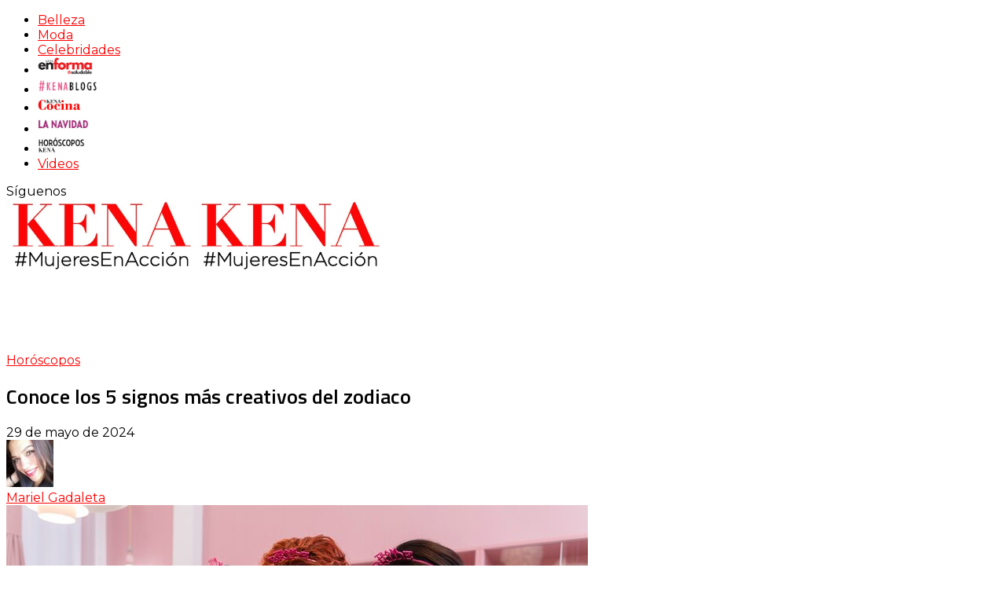

--- FILE ---
content_type: text/html; charset=UTF-8
request_url: https://kena.com/conoce-los-5-signos-mas-creativos-del-zodiaco/
body_size: 26607
content:
<!DOCTYPE html>
<html lang="es">
<head>
<meta name="p:domain_verify" content="ccc0699c8aacee32be5dfc861a42101e"/>
<meta name="viewport" content="width=device-width, initial-scale=1.0" />
<meta charset="UTF-8" />
	<!-- personalizado -->
<link rel="apple-touch-startup-image" href="https://kena.com/splash-1024x768.jpg" media="screen and (orientation:landscape)" />
		<link rel="apple-touch-startup-image" href="https://kena.com/splash-1024x768.jpg" />
		<link rel="apple-touch-startup-image" href="https://kena.com/splash-768x1024.jpg" media="screen and (orientation:portrait)" />
		<link rel="apple-touch-startup-image" href="https://kena.com/splash-320x460.jpg" media="screen and (max-device-width: 320px)" />
		<link rel="apple-touch-icon" sizes="180x180" href="/apple-touch-icon.png">
		<link rel="apple-touch-icon" sizes="152x152" href="https://kena.com/apple-152.png">
		<link rel="apple-touch-icon"f sizes="120x120" href="https://kena.com/apple-120.png">
		<link rel="apple-touch-icon" sizes="76x76" href="https://kena.com/apple-touch-icon.png">
		<link rel="apple-touch-icon" href="https://kena.com/apple_72.png" />
		<link rel="apple-touch-icon" href="https://kena.com/apple-60.png">
		<link rel="icon" type="image/png" sizes="32x32" href="https://kena.com/favicon-32x32.png">
		<link rel="icon" type="image/png" sizes="16x16" href="https://kena.com/favicon-16x16.png">
		<link rel="shortcut icon" type="image/x-icon" href="https://kena.com/favicon.ico" />
		<link rel="manifest" href="https://kena.com/site.webmanifest">
		<link rel="mask-icon" href="https://kena.com/safari-pinned-tab.svg" color="#f9538b">
		<meta name="msapplication-TileColor" content="#ffffff">
		<meta name="theme-color" content="#eeb8da">
	<!--script data-ad-client="ca-pub-2613657111454474" async src="https://pagead2.googlesyndication.com/pagead/js/adsbygoogle.js"></script -->
	
	<!-- Global site tag (gtag.js) - Google Analytics -->
<script async src="https://www.googletagmanager.com/gtag/js?id=UA-74986847-2"></script>
<script>
  window.dataLayer = window.dataLayer || [];
  function gtag(){dataLayer.push(arguments);}
  gtag('js', new Date());

  gtag('config', 'UA-74986847-2');
</script>
<link rel="preconnect" href="https://tags.newdreamglobal.com">  
<script async src="https://tags.newdreamglobal.com/admanager/newglobal.sdk.min.js?v=1.4.22&h=kena.com" id="newdream-sdk" ></script>


<!-- Global site tag (gtag.js) - Google Analytics 17 Feb 2021 -->
<script async src="https://www.googletagmanager.com/gtag/js?id=G-0YMPSH2VKK"></script>
<script>
  window.dataLayer = window.dataLayer || [];
  function gtag(){dataLayer.push(arguments);}
  gtag('js', new Date());

  gtag('config', 'G-0YMPSH2VKK');
</script>
	
<!-- Google Tag Manager 2022 -->
<script>(function(w,d,s,l,i){w[l]=w[l]||[];w[l].push({'gtm.start':
new Date().getTime(),event:'gtm.js'});var f=d.getElementsByTagName(s)[0],
j=d.createElement(s),dl=l!='dataLayer'?'&l='+l:'';j.async=true;j.src=
'https://www.googletagmanager.com/gtm.js?id='+i+dl;f.parentNode.insertBefore(j,f);
})(window,document,'script','dataLayer','GTM-KG72FB8');</script>
<!-- End Google Tag Manager -->
	
<link rel="profile" href="https://gmpg.org/xfn/11" />
<link rel="pingback" href="https://kena.com/xmlrpc.php" />
<meta name='robots' content='index, follow, max-image-preview:large, max-snippet:-1, max-video-preview:-1' />
<meta name="dlm-version" content="5.1.7">
	<!-- This site is optimized with the Yoast SEO plugin v26.8 - https://yoast.com/product/yoast-seo-wordpress/ -->
	<title>Conoce los 5 signos más creativos del zodiaco | Revista KENA México</title>
	<meta name="description" content="Hay algunos signos que se destacan por su capacidad para pensar fuera de la caja y generar ideas geniales. Conoce los signos más creativos." />
	<link rel="canonical" href="https://kena.com/conoce-los-5-signos-mas-creativos-del-zodiaco/" />
	<meta property="og:locale" content="es_ES" />
	<meta property="og:type" content="article" />
	<meta property="og:title" content="Conoce los 5 signos más creativos del zodiaco | Revista KENA México" />
	<meta property="og:description" content="Hay algunos signos que se destacan por su capacidad para pensar fuera de la caja y generar ideas geniales. Conoce los signos más creativos." />
	<meta property="og:url" content="https://kena.com/conoce-los-5-signos-mas-creativos-del-zodiaco/" />
	<meta property="og:site_name" content="Revista KENA México" />
	<meta property="article:publisher" content="https://www.facebook.com/KENArevista/" />
	<meta property="article:published_time" content="2024-05-29T16:00:00+00:00" />
	<meta name="author" content="Mariel Gadaleta" />
	<meta name="twitter:card" content="summary_large_image" />
	<meta name="twitter:creator" content="@KENArevista" />
	<meta name="twitter:site" content="@KENArevista" />
	<meta name="twitter:label1" content="Escrito por" />
	<meta name="twitter:data1" content="Mariel Gadaleta" />
	<meta name="twitter:label2" content="Tiempo de lectura" />
	<meta name="twitter:data2" content="3 minutos" />
	<script type="application/ld+json" class="yoast-schema-graph">{"@context":"https://schema.org","@graph":[{"@type":"Article","@id":"https://kena.com/conoce-los-5-signos-mas-creativos-del-zodiaco/#article","isPartOf":{"@id":"https://kena.com/conoce-los-5-signos-mas-creativos-del-zodiaco/"},"author":{"name":"Mariel Gadaleta","@id":"https://kena.com/#/schema/person/521d08341ec22890495a831da59a4b4f"},"headline":"Conoce los 5 signos más creativos del zodiaco","datePublished":"2024-05-29T16:00:00+00:00","mainEntityOfPage":{"@id":"https://kena.com/conoce-los-5-signos-mas-creativos-del-zodiaco/"},"wordCount":514,"commentCount":0,"publisher":{"@id":"https://kena.com/#organization"},"image":{"@id":"https://kena.com/conoce-los-5-signos-mas-creativos-del-zodiaco/#primaryimage"},"thumbnailUrl":"https://kena.com/wp-content/uploads/2024/05/pxvdndch.bmp","keywords":["signos mas creativos"],"articleSection":["Horóscopos"],"inLanguage":"es","potentialAction":[{"@type":"CommentAction","name":"Comment","target":["https://kena.com/conoce-los-5-signos-mas-creativos-del-zodiaco/#respond"]}]},{"@type":"WebPage","@id":"https://kena.com/conoce-los-5-signos-mas-creativos-del-zodiaco/","url":"https://kena.com/conoce-los-5-signos-mas-creativos-del-zodiaco/","name":"Conoce los 5 signos más creativos del zodiaco | Revista KENA México","isPartOf":{"@id":"https://kena.com/#website"},"primaryImageOfPage":{"@id":"https://kena.com/conoce-los-5-signos-mas-creativos-del-zodiaco/#primaryimage"},"image":{"@id":"https://kena.com/conoce-los-5-signos-mas-creativos-del-zodiaco/#primaryimage"},"thumbnailUrl":"https://kena.com/wp-content/uploads/2024/05/pxvdndch.bmp","datePublished":"2024-05-29T16:00:00+00:00","description":"Hay algunos signos que se destacan por su capacidad para pensar fuera de la caja y generar ideas geniales. Conoce los signos más creativos.","breadcrumb":{"@id":"https://kena.com/conoce-los-5-signos-mas-creativos-del-zodiaco/#breadcrumb"},"inLanguage":"es","potentialAction":[{"@type":"ReadAction","target":["https://kena.com/conoce-los-5-signos-mas-creativos-del-zodiaco/"]}]},{"@type":"ImageObject","inLanguage":"es","@id":"https://kena.com/conoce-los-5-signos-mas-creativos-del-zodiaco/#primaryimage","url":"https://kena.com/wp-content/uploads/2024/05/pxvdndch.bmp","contentUrl":"https://kena.com/wp-content/uploads/2024/05/pxvdndch.bmp","width":740,"height":493},{"@type":"BreadcrumbList","@id":"https://kena.com/conoce-los-5-signos-mas-creativos-del-zodiaco/#breadcrumb","itemListElement":[{"@type":"ListItem","position":1,"name":"Portada","item":"https://kena.com/"},{"@type":"ListItem","position":2,"name":"Conoce los 5 signos más creativos del zodiaco"}]},{"@type":"WebSite","@id":"https://kena.com/#website","url":"https://kena.com/","name":"Revista KENA México","description":"Impresa y Online. Conoce todos los tips de belleza, recetas de Kena Cocina, manualidades en Kena La Navidad, tejidos, horóscopos de la revista y moda, proyectos DIY, y más.","publisher":{"@id":"https://kena.com/#organization"},"potentialAction":[{"@type":"SearchAction","target":{"@type":"EntryPoint","urlTemplate":"https://kena.com/?s={search_term_string}"},"query-input":{"@type":"PropertyValueSpecification","valueRequired":true,"valueName":"search_term_string"}}],"inLanguage":"es"},{"@type":"Organization","@id":"https://kena.com/#organization","name":"KENA Revista","url":"https://kena.com/","logo":{"@type":"ImageObject","inLanguage":"es","@id":"https://kena.com/#/schema/logo/image/","url":"https://kena.com/wp-content/uploads/2016/01/KENA-logo.jpg","contentUrl":"https://kena.com/wp-content/uploads/2016/01/KENA-logo.jpg","width":786,"height":268,"caption":"KENA Revista"},"image":{"@id":"https://kena.com/#/schema/logo/image/"},"sameAs":["https://www.facebook.com/KENArevista/","https://x.com/KENArevista","https://www.instagram.com/kenarevista/","https://es.pinterest.com/KENArevista/","https://www.youtube.com/channel/UCmru01Wed5J5R-ZqF82KjEQ/videos"]},{"@type":"Person","@id":"https://kena.com/#/schema/person/521d08341ec22890495a831da59a4b4f","name":"Mariel Gadaleta","image":{"@type":"ImageObject","inLanguage":"es","@id":"https://kena.com/#/schema/person/image/","url":"https://secure.gravatar.com/avatar/d2b84190a5fb8b6c8c399e8286c045edc615b9f5f36200e7535e101ce304d993?s=96&d=mm&r=g","contentUrl":"https://secure.gravatar.com/avatar/d2b84190a5fb8b6c8c399e8286c045edc615b9f5f36200e7535e101ce304d993?s=96&d=mm&r=g","caption":"Mariel Gadaleta"},"description":"Redactora de contenidos web. Posicionamiento en SEO @Maryboquitas en Instagram","url":"https://kena.com/author/mariel/"}]}</script>
	<!-- / Yoast SEO plugin. -->


<link rel='dns-prefetch' href='//assets.pinterest.com' />
<link rel='dns-prefetch' href='//static.addtoany.com' />
<link rel='dns-prefetch' href='//fonts.googleapis.com' />
<style id='wp-img-auto-sizes-contain-inline-css' type='text/css'>
img:is([sizes=auto i],[sizes^="auto," i]){contain-intrinsic-size:3000px 1500px}
/*# sourceURL=wp-img-auto-sizes-contain-inline-css */
</style>
<link rel='stylesheet' id='sbi_styles-css' href='https://kena.com/wp-content/plugins/instagram-feed/css/sbi-styles.min.css?ver=9cbea8c564e4cd026cfafdb2d7e63e45.1' type='text/css' media='all' />
<style id='wp-emoji-styles-inline-css' type='text/css'>

	img.wp-smiley, img.emoji {
		display: inline !important;
		border: none !important;
		box-shadow: none !important;
		height: 1em !important;
		width: 1em !important;
		margin: 0 0.07em !important;
		vertical-align: -0.1em !important;
		background: none !important;
		padding: 0 !important;
	}
/*# sourceURL=wp-emoji-styles-inline-css */
</style>
<style id='wp-block-library-inline-css' type='text/css'>
:root{--wp-block-synced-color:#7a00df;--wp-block-synced-color--rgb:122,0,223;--wp-bound-block-color:var(--wp-block-synced-color);--wp-editor-canvas-background:#ddd;--wp-admin-theme-color:#007cba;--wp-admin-theme-color--rgb:0,124,186;--wp-admin-theme-color-darker-10:#006ba1;--wp-admin-theme-color-darker-10--rgb:0,107,160.5;--wp-admin-theme-color-darker-20:#005a87;--wp-admin-theme-color-darker-20--rgb:0,90,135;--wp-admin-border-width-focus:2px}@media (min-resolution:192dpi){:root{--wp-admin-border-width-focus:1.5px}}.wp-element-button{cursor:pointer}:root .has-very-light-gray-background-color{background-color:#eee}:root .has-very-dark-gray-background-color{background-color:#313131}:root .has-very-light-gray-color{color:#eee}:root .has-very-dark-gray-color{color:#313131}:root .has-vivid-green-cyan-to-vivid-cyan-blue-gradient-background{background:linear-gradient(135deg,#00d084,#0693e3)}:root .has-purple-crush-gradient-background{background:linear-gradient(135deg,#34e2e4,#4721fb 50%,#ab1dfe)}:root .has-hazy-dawn-gradient-background{background:linear-gradient(135deg,#faaca8,#dad0ec)}:root .has-subdued-olive-gradient-background{background:linear-gradient(135deg,#fafae1,#67a671)}:root .has-atomic-cream-gradient-background{background:linear-gradient(135deg,#fdd79a,#004a59)}:root .has-nightshade-gradient-background{background:linear-gradient(135deg,#330968,#31cdcf)}:root .has-midnight-gradient-background{background:linear-gradient(135deg,#020381,#2874fc)}:root{--wp--preset--font-size--normal:16px;--wp--preset--font-size--huge:42px}.has-regular-font-size{font-size:1em}.has-larger-font-size{font-size:2.625em}.has-normal-font-size{font-size:var(--wp--preset--font-size--normal)}.has-huge-font-size{font-size:var(--wp--preset--font-size--huge)}.has-text-align-center{text-align:center}.has-text-align-left{text-align:left}.has-text-align-right{text-align:right}.has-fit-text{white-space:nowrap!important}#end-resizable-editor-section{display:none}.aligncenter{clear:both}.items-justified-left{justify-content:flex-start}.items-justified-center{justify-content:center}.items-justified-right{justify-content:flex-end}.items-justified-space-between{justify-content:space-between}.screen-reader-text{border:0;clip-path:inset(50%);height:1px;margin:-1px;overflow:hidden;padding:0;position:absolute;width:1px;word-wrap:normal!important}.screen-reader-text:focus{background-color:#ddd;clip-path:none;color:#444;display:block;font-size:1em;height:auto;left:5px;line-height:normal;padding:15px 23px 14px;text-decoration:none;top:5px;width:auto;z-index:100000}html :where(.has-border-color){border-style:solid}html :where([style*=border-top-color]){border-top-style:solid}html :where([style*=border-right-color]){border-right-style:solid}html :where([style*=border-bottom-color]){border-bottom-style:solid}html :where([style*=border-left-color]){border-left-style:solid}html :where([style*=border-width]){border-style:solid}html :where([style*=border-top-width]){border-top-style:solid}html :where([style*=border-right-width]){border-right-style:solid}html :where([style*=border-bottom-width]){border-bottom-style:solid}html :where([style*=border-left-width]){border-left-style:solid}html :where(img[class*=wp-image-]){height:auto;max-width:100%}:where(figure){margin:0 0 1em}html :where(.is-position-sticky){--wp-admin--admin-bar--position-offset:var(--wp-admin--admin-bar--height,0px)}@media screen and (max-width:600px){html :where(.is-position-sticky){--wp-admin--admin-bar--position-offset:0px}}

/*# sourceURL=wp-block-library-inline-css */
</style><style id='wp-block-image-inline-css' type='text/css'>
.wp-block-image>a,.wp-block-image>figure>a{display:inline-block}.wp-block-image img{box-sizing:border-box;height:auto;max-width:100%;vertical-align:bottom}@media not (prefers-reduced-motion){.wp-block-image img.hide{visibility:hidden}.wp-block-image img.show{animation:show-content-image .4s}}.wp-block-image[style*=border-radius] img,.wp-block-image[style*=border-radius]>a{border-radius:inherit}.wp-block-image.has-custom-border img{box-sizing:border-box}.wp-block-image.aligncenter{text-align:center}.wp-block-image.alignfull>a,.wp-block-image.alignwide>a{width:100%}.wp-block-image.alignfull img,.wp-block-image.alignwide img{height:auto;width:100%}.wp-block-image .aligncenter,.wp-block-image .alignleft,.wp-block-image .alignright,.wp-block-image.aligncenter,.wp-block-image.alignleft,.wp-block-image.alignright{display:table}.wp-block-image .aligncenter>figcaption,.wp-block-image .alignleft>figcaption,.wp-block-image .alignright>figcaption,.wp-block-image.aligncenter>figcaption,.wp-block-image.alignleft>figcaption,.wp-block-image.alignright>figcaption{caption-side:bottom;display:table-caption}.wp-block-image .alignleft{float:left;margin:.5em 1em .5em 0}.wp-block-image .alignright{float:right;margin:.5em 0 .5em 1em}.wp-block-image .aligncenter{margin-left:auto;margin-right:auto}.wp-block-image :where(figcaption){margin-bottom:1em;margin-top:.5em}.wp-block-image.is-style-circle-mask img{border-radius:9999px}@supports ((-webkit-mask-image:none) or (mask-image:none)) or (-webkit-mask-image:none){.wp-block-image.is-style-circle-mask img{border-radius:0;-webkit-mask-image:url('data:image/svg+xml;utf8,<svg viewBox="0 0 100 100" xmlns="http://www.w3.org/2000/svg"><circle cx="50" cy="50" r="50"/></svg>');mask-image:url('data:image/svg+xml;utf8,<svg viewBox="0 0 100 100" xmlns="http://www.w3.org/2000/svg"><circle cx="50" cy="50" r="50"/></svg>');mask-mode:alpha;-webkit-mask-position:center;mask-position:center;-webkit-mask-repeat:no-repeat;mask-repeat:no-repeat;-webkit-mask-size:contain;mask-size:contain}}:root :where(.wp-block-image.is-style-rounded img,.wp-block-image .is-style-rounded img){border-radius:9999px}.wp-block-image figure{margin:0}.wp-lightbox-container{display:flex;flex-direction:column;position:relative}.wp-lightbox-container img{cursor:zoom-in}.wp-lightbox-container img:hover+button{opacity:1}.wp-lightbox-container button{align-items:center;backdrop-filter:blur(16px) saturate(180%);background-color:#5a5a5a40;border:none;border-radius:4px;cursor:zoom-in;display:flex;height:20px;justify-content:center;opacity:0;padding:0;position:absolute;right:16px;text-align:center;top:16px;width:20px;z-index:100}@media not (prefers-reduced-motion){.wp-lightbox-container button{transition:opacity .2s ease}}.wp-lightbox-container button:focus-visible{outline:3px auto #5a5a5a40;outline:3px auto -webkit-focus-ring-color;outline-offset:3px}.wp-lightbox-container button:hover{cursor:pointer;opacity:1}.wp-lightbox-container button:focus{opacity:1}.wp-lightbox-container button:focus,.wp-lightbox-container button:hover,.wp-lightbox-container button:not(:hover):not(:active):not(.has-background){background-color:#5a5a5a40;border:none}.wp-lightbox-overlay{box-sizing:border-box;cursor:zoom-out;height:100vh;left:0;overflow:hidden;position:fixed;top:0;visibility:hidden;width:100%;z-index:100000}.wp-lightbox-overlay .close-button{align-items:center;cursor:pointer;display:flex;justify-content:center;min-height:40px;min-width:40px;padding:0;position:absolute;right:calc(env(safe-area-inset-right) + 16px);top:calc(env(safe-area-inset-top) + 16px);z-index:5000000}.wp-lightbox-overlay .close-button:focus,.wp-lightbox-overlay .close-button:hover,.wp-lightbox-overlay .close-button:not(:hover):not(:active):not(.has-background){background:none;border:none}.wp-lightbox-overlay .lightbox-image-container{height:var(--wp--lightbox-container-height);left:50%;overflow:hidden;position:absolute;top:50%;transform:translate(-50%,-50%);transform-origin:top left;width:var(--wp--lightbox-container-width);z-index:9999999999}.wp-lightbox-overlay .wp-block-image{align-items:center;box-sizing:border-box;display:flex;height:100%;justify-content:center;margin:0;position:relative;transform-origin:0 0;width:100%;z-index:3000000}.wp-lightbox-overlay .wp-block-image img{height:var(--wp--lightbox-image-height);min-height:var(--wp--lightbox-image-height);min-width:var(--wp--lightbox-image-width);width:var(--wp--lightbox-image-width)}.wp-lightbox-overlay .wp-block-image figcaption{display:none}.wp-lightbox-overlay button{background:none;border:none}.wp-lightbox-overlay .scrim{background-color:#fff;height:100%;opacity:.9;position:absolute;width:100%;z-index:2000000}.wp-lightbox-overlay.active{visibility:visible}@media not (prefers-reduced-motion){.wp-lightbox-overlay.active{animation:turn-on-visibility .25s both}.wp-lightbox-overlay.active img{animation:turn-on-visibility .35s both}.wp-lightbox-overlay.show-closing-animation:not(.active){animation:turn-off-visibility .35s both}.wp-lightbox-overlay.show-closing-animation:not(.active) img{animation:turn-off-visibility .25s both}.wp-lightbox-overlay.zoom.active{animation:none;opacity:1;visibility:visible}.wp-lightbox-overlay.zoom.active .lightbox-image-container{animation:lightbox-zoom-in .4s}.wp-lightbox-overlay.zoom.active .lightbox-image-container img{animation:none}.wp-lightbox-overlay.zoom.active .scrim{animation:turn-on-visibility .4s forwards}.wp-lightbox-overlay.zoom.show-closing-animation:not(.active){animation:none}.wp-lightbox-overlay.zoom.show-closing-animation:not(.active) .lightbox-image-container{animation:lightbox-zoom-out .4s}.wp-lightbox-overlay.zoom.show-closing-animation:not(.active) .lightbox-image-container img{animation:none}.wp-lightbox-overlay.zoom.show-closing-animation:not(.active) .scrim{animation:turn-off-visibility .4s forwards}}@keyframes show-content-image{0%{visibility:hidden}99%{visibility:hidden}to{visibility:visible}}@keyframes turn-on-visibility{0%{opacity:0}to{opacity:1}}@keyframes turn-off-visibility{0%{opacity:1;visibility:visible}99%{opacity:0;visibility:visible}to{opacity:0;visibility:hidden}}@keyframes lightbox-zoom-in{0%{transform:translate(calc((-100vw + var(--wp--lightbox-scrollbar-width))/2 + var(--wp--lightbox-initial-left-position)),calc(-50vh + var(--wp--lightbox-initial-top-position))) scale(var(--wp--lightbox-scale))}to{transform:translate(-50%,-50%) scale(1)}}@keyframes lightbox-zoom-out{0%{transform:translate(-50%,-50%) scale(1);visibility:visible}99%{visibility:visible}to{transform:translate(calc((-100vw + var(--wp--lightbox-scrollbar-width))/2 + var(--wp--lightbox-initial-left-position)),calc(-50vh + var(--wp--lightbox-initial-top-position))) scale(var(--wp--lightbox-scale));visibility:hidden}}
/*# sourceURL=https://kena.com/wp-includes/blocks/image/style.min.css */
</style>
<style id='global-styles-inline-css' type='text/css'>
:root{--wp--preset--aspect-ratio--square: 1;--wp--preset--aspect-ratio--4-3: 4/3;--wp--preset--aspect-ratio--3-4: 3/4;--wp--preset--aspect-ratio--3-2: 3/2;--wp--preset--aspect-ratio--2-3: 2/3;--wp--preset--aspect-ratio--16-9: 16/9;--wp--preset--aspect-ratio--9-16: 9/16;--wp--preset--color--black: #000000;--wp--preset--color--cyan-bluish-gray: #abb8c3;--wp--preset--color--white: #ffffff;--wp--preset--color--pale-pink: #f78da7;--wp--preset--color--vivid-red: #cf2e2e;--wp--preset--color--luminous-vivid-orange: #ff6900;--wp--preset--color--luminous-vivid-amber: #fcb900;--wp--preset--color--light-green-cyan: #7bdcb5;--wp--preset--color--vivid-green-cyan: #00d084;--wp--preset--color--pale-cyan-blue: #8ed1fc;--wp--preset--color--vivid-cyan-blue: #0693e3;--wp--preset--color--vivid-purple: #9b51e0;--wp--preset--gradient--vivid-cyan-blue-to-vivid-purple: linear-gradient(135deg,rgb(6,147,227) 0%,rgb(155,81,224) 100%);--wp--preset--gradient--light-green-cyan-to-vivid-green-cyan: linear-gradient(135deg,rgb(122,220,180) 0%,rgb(0,208,130) 100%);--wp--preset--gradient--luminous-vivid-amber-to-luminous-vivid-orange: linear-gradient(135deg,rgb(252,185,0) 0%,rgb(255,105,0) 100%);--wp--preset--gradient--luminous-vivid-orange-to-vivid-red: linear-gradient(135deg,rgb(255,105,0) 0%,rgb(207,46,46) 100%);--wp--preset--gradient--very-light-gray-to-cyan-bluish-gray: linear-gradient(135deg,rgb(238,238,238) 0%,rgb(169,184,195) 100%);--wp--preset--gradient--cool-to-warm-spectrum: linear-gradient(135deg,rgb(74,234,220) 0%,rgb(151,120,209) 20%,rgb(207,42,186) 40%,rgb(238,44,130) 60%,rgb(251,105,98) 80%,rgb(254,248,76) 100%);--wp--preset--gradient--blush-light-purple: linear-gradient(135deg,rgb(255,206,236) 0%,rgb(152,150,240) 100%);--wp--preset--gradient--blush-bordeaux: linear-gradient(135deg,rgb(254,205,165) 0%,rgb(254,45,45) 50%,rgb(107,0,62) 100%);--wp--preset--gradient--luminous-dusk: linear-gradient(135deg,rgb(255,203,112) 0%,rgb(199,81,192) 50%,rgb(65,88,208) 100%);--wp--preset--gradient--pale-ocean: linear-gradient(135deg,rgb(255,245,203) 0%,rgb(182,227,212) 50%,rgb(51,167,181) 100%);--wp--preset--gradient--electric-grass: linear-gradient(135deg,rgb(202,248,128) 0%,rgb(113,206,126) 100%);--wp--preset--gradient--midnight: linear-gradient(135deg,rgb(2,3,129) 0%,rgb(40,116,252) 100%);--wp--preset--font-size--small: 13px;--wp--preset--font-size--medium: 20px;--wp--preset--font-size--large: 36px;--wp--preset--font-size--x-large: 42px;--wp--preset--spacing--20: 0.44rem;--wp--preset--spacing--30: 0.67rem;--wp--preset--spacing--40: 1rem;--wp--preset--spacing--50: 1.5rem;--wp--preset--spacing--60: 2.25rem;--wp--preset--spacing--70: 3.38rem;--wp--preset--spacing--80: 5.06rem;--wp--preset--shadow--natural: 6px 6px 9px rgba(0, 0, 0, 0.2);--wp--preset--shadow--deep: 12px 12px 50px rgba(0, 0, 0, 0.4);--wp--preset--shadow--sharp: 6px 6px 0px rgba(0, 0, 0, 0.2);--wp--preset--shadow--outlined: 6px 6px 0px -3px rgb(255, 255, 255), 6px 6px rgb(0, 0, 0);--wp--preset--shadow--crisp: 6px 6px 0px rgb(0, 0, 0);}:where(.is-layout-flex){gap: 0.5em;}:where(.is-layout-grid){gap: 0.5em;}body .is-layout-flex{display: flex;}.is-layout-flex{flex-wrap: wrap;align-items: center;}.is-layout-flex > :is(*, div){margin: 0;}body .is-layout-grid{display: grid;}.is-layout-grid > :is(*, div){margin: 0;}:where(.wp-block-columns.is-layout-flex){gap: 2em;}:where(.wp-block-columns.is-layout-grid){gap: 2em;}:where(.wp-block-post-template.is-layout-flex){gap: 1.25em;}:where(.wp-block-post-template.is-layout-grid){gap: 1.25em;}.has-black-color{color: var(--wp--preset--color--black) !important;}.has-cyan-bluish-gray-color{color: var(--wp--preset--color--cyan-bluish-gray) !important;}.has-white-color{color: var(--wp--preset--color--white) !important;}.has-pale-pink-color{color: var(--wp--preset--color--pale-pink) !important;}.has-vivid-red-color{color: var(--wp--preset--color--vivid-red) !important;}.has-luminous-vivid-orange-color{color: var(--wp--preset--color--luminous-vivid-orange) !important;}.has-luminous-vivid-amber-color{color: var(--wp--preset--color--luminous-vivid-amber) !important;}.has-light-green-cyan-color{color: var(--wp--preset--color--light-green-cyan) !important;}.has-vivid-green-cyan-color{color: var(--wp--preset--color--vivid-green-cyan) !important;}.has-pale-cyan-blue-color{color: var(--wp--preset--color--pale-cyan-blue) !important;}.has-vivid-cyan-blue-color{color: var(--wp--preset--color--vivid-cyan-blue) !important;}.has-vivid-purple-color{color: var(--wp--preset--color--vivid-purple) !important;}.has-black-background-color{background-color: var(--wp--preset--color--black) !important;}.has-cyan-bluish-gray-background-color{background-color: var(--wp--preset--color--cyan-bluish-gray) !important;}.has-white-background-color{background-color: var(--wp--preset--color--white) !important;}.has-pale-pink-background-color{background-color: var(--wp--preset--color--pale-pink) !important;}.has-vivid-red-background-color{background-color: var(--wp--preset--color--vivid-red) !important;}.has-luminous-vivid-orange-background-color{background-color: var(--wp--preset--color--luminous-vivid-orange) !important;}.has-luminous-vivid-amber-background-color{background-color: var(--wp--preset--color--luminous-vivid-amber) !important;}.has-light-green-cyan-background-color{background-color: var(--wp--preset--color--light-green-cyan) !important;}.has-vivid-green-cyan-background-color{background-color: var(--wp--preset--color--vivid-green-cyan) !important;}.has-pale-cyan-blue-background-color{background-color: var(--wp--preset--color--pale-cyan-blue) !important;}.has-vivid-cyan-blue-background-color{background-color: var(--wp--preset--color--vivid-cyan-blue) !important;}.has-vivid-purple-background-color{background-color: var(--wp--preset--color--vivid-purple) !important;}.has-black-border-color{border-color: var(--wp--preset--color--black) !important;}.has-cyan-bluish-gray-border-color{border-color: var(--wp--preset--color--cyan-bluish-gray) !important;}.has-white-border-color{border-color: var(--wp--preset--color--white) !important;}.has-pale-pink-border-color{border-color: var(--wp--preset--color--pale-pink) !important;}.has-vivid-red-border-color{border-color: var(--wp--preset--color--vivid-red) !important;}.has-luminous-vivid-orange-border-color{border-color: var(--wp--preset--color--luminous-vivid-orange) !important;}.has-luminous-vivid-amber-border-color{border-color: var(--wp--preset--color--luminous-vivid-amber) !important;}.has-light-green-cyan-border-color{border-color: var(--wp--preset--color--light-green-cyan) !important;}.has-vivid-green-cyan-border-color{border-color: var(--wp--preset--color--vivid-green-cyan) !important;}.has-pale-cyan-blue-border-color{border-color: var(--wp--preset--color--pale-cyan-blue) !important;}.has-vivid-cyan-blue-border-color{border-color: var(--wp--preset--color--vivid-cyan-blue) !important;}.has-vivid-purple-border-color{border-color: var(--wp--preset--color--vivid-purple) !important;}.has-vivid-cyan-blue-to-vivid-purple-gradient-background{background: var(--wp--preset--gradient--vivid-cyan-blue-to-vivid-purple) !important;}.has-light-green-cyan-to-vivid-green-cyan-gradient-background{background: var(--wp--preset--gradient--light-green-cyan-to-vivid-green-cyan) !important;}.has-luminous-vivid-amber-to-luminous-vivid-orange-gradient-background{background: var(--wp--preset--gradient--luminous-vivid-amber-to-luminous-vivid-orange) !important;}.has-luminous-vivid-orange-to-vivid-red-gradient-background{background: var(--wp--preset--gradient--luminous-vivid-orange-to-vivid-red) !important;}.has-very-light-gray-to-cyan-bluish-gray-gradient-background{background: var(--wp--preset--gradient--very-light-gray-to-cyan-bluish-gray) !important;}.has-cool-to-warm-spectrum-gradient-background{background: var(--wp--preset--gradient--cool-to-warm-spectrum) !important;}.has-blush-light-purple-gradient-background{background: var(--wp--preset--gradient--blush-light-purple) !important;}.has-blush-bordeaux-gradient-background{background: var(--wp--preset--gradient--blush-bordeaux) !important;}.has-luminous-dusk-gradient-background{background: var(--wp--preset--gradient--luminous-dusk) !important;}.has-pale-ocean-gradient-background{background: var(--wp--preset--gradient--pale-ocean) !important;}.has-electric-grass-gradient-background{background: var(--wp--preset--gradient--electric-grass) !important;}.has-midnight-gradient-background{background: var(--wp--preset--gradient--midnight) !important;}.has-small-font-size{font-size: var(--wp--preset--font-size--small) !important;}.has-medium-font-size{font-size: var(--wp--preset--font-size--medium) !important;}.has-large-font-size{font-size: var(--wp--preset--font-size--large) !important;}.has-x-large-font-size{font-size: var(--wp--preset--font-size--x-large) !important;}
/*# sourceURL=global-styles-inline-css */
</style>

<style id='classic-theme-styles-inline-css' type='text/css'>
/*! This file is auto-generated */
.wp-block-button__link{color:#fff;background-color:#32373c;border-radius:9999px;box-shadow:none;text-decoration:none;padding:calc(.667em + 2px) calc(1.333em + 2px);font-size:1.125em}.wp-block-file__button{background:#32373c;color:#fff;text-decoration:none}
/*# sourceURL=/wp-includes/css/classic-themes.min.css */
</style>
<link rel='stylesheet' id='apsp-font-opensans-css' href='//fonts.googleapis.com/css?family=Open+Sans&#038;ver=6.9' type='text/css' media='all' />
<link rel='stylesheet' id='apsp-frontend-css-css' href='https://kena.com/wp-content/plugins/accesspress-pinterest/css/frontend.css?ver=3.3.5' type='text/css' media='all' />
<link rel='stylesheet' id='cfc_style-css' href='https://kena.com/wp-content/plugins/cf7-customizer/assets/css/style.min.css?ver=1.0' type='text/css' media='all' />
<link rel='stylesheet' id='contact-form-7-css' href='https://kena.com/wp-content/plugins/contact-form-7/includes/css/styles.css?ver=6.1.4' type='text/css' media='all' />
<link rel='stylesheet' id='wpProQuiz_front_style-css' href='https://kena.com/wp-content/plugins/wp-pro-quiz/css/wpProQuiz_front.min.css?ver=0.37' type='text/css' media='all' />
<link rel='stylesheet' id='mc4wp-form-themes-css' href='https://kena.com/wp-content/plugins/mailchimp-for-wp/assets/css/form-themes.css?ver=4.11.1' type='text/css' media='all' />
<link rel='stylesheet' id='bootstrap-css' href='https://kena.com/wp-content/themes/carrie/css/bootstrap.css?ver=9cbea8c564e4cd026cfafdb2d7e63e45' type='text/css' media='all' />
<link rel='stylesheet' id='carrie-parent-style-css' href='https://kena.com/wp-content/themes/carrie/style.css?ver=9cbea8c564e4cd026cfafdb2d7e63e45' type='text/css' media='all' />
<link rel='stylesheet' id='carrie-child-style-css' href='https://kena.com/wp-content/themes/carrie-child/style.css?ver=9cbea8c564e4cd026cfafdb2d7e63e45' type='text/css' media='all' />
<link rel='stylesheet' id='carrie-fonts-css' href='//fonts.googleapis.com/css?family=Titillium+Web%3A400%2C400italic%2C600%2C600italic%7CHind%3A400%2C600%7CMontserrat%7C&#038;ver=1.0' type='text/css' media='all' />
<link rel='stylesheet' id='owl-main-css' href='https://kena.com/wp-content/themes/carrie/js/owl-carousel/owl.carousel.css?ver=9cbea8c564e4cd026cfafdb2d7e63e45' type='text/css' media='all' />
<link rel='stylesheet' id='carrie-stylesheet-css' href='https://kena.com/wp-content/themes/carrie-child/style.css?ver=1.0.2' type='text/css' media='all' />
<link rel='stylesheet' id='carrie-responsive-css' href='https://kena.com/wp-content/themes/carrie/responsive.css?ver=all' type='text/css' media='all' />
<link rel='stylesheet' id='carrie-animations-css' href='https://kena.com/wp-content/themes/carrie/css/animations.css?ver=9cbea8c564e4cd026cfafdb2d7e63e45' type='text/css' media='all' />
<link rel='stylesheet' id='font-awesome-css' href='https://kena.com/wp-content/themes/carrie/css/font-awesome.css?ver=9cbea8c564e4cd026cfafdb2d7e63e45' type='text/css' media='all' />
<link rel='stylesheet' id='carrie-select2-css' href='https://kena.com/wp-content/themes/carrie/js/select2/select2.css?ver=9cbea8c564e4cd026cfafdb2d7e63e45' type='text/css' media='all' />
<link rel='stylesheet' id='offcanvasmenu-css' href='https://kena.com/wp-content/themes/carrie/css/offcanvasmenu.css?ver=9cbea8c564e4cd026cfafdb2d7e63e45' type='text/css' media='all' />
<link rel='stylesheet' id='nanoscroller-css' href='https://kena.com/wp-content/themes/carrie/css/nanoscroller.css?ver=9cbea8c564e4cd026cfafdb2d7e63e45' type='text/css' media='all' />
<link rel='stylesheet' id='swiper-css' href='https://kena.com/wp-content/themes/carrie/css/idangerous.swiper.css?ver=9cbea8c564e4cd026cfafdb2d7e63e45' type='text/css' media='all' />
<link rel='stylesheet' id='dashicons-css' href='https://kena.com/wp-includes/css/dashicons.min.css?ver=9cbea8c564e4cd026cfafdb2d7e63e45' type='text/css' media='all' />
<link rel='stylesheet' id='thickbox-css' href='https://kena.com/wp-includes/js/thickbox/thickbox.css?ver=9cbea8c564e4cd026cfafdb2d7e63e45' type='text/css' media='all' />
<link rel='stylesheet' id='tf-compiled-options-cfc-css' href='https://kena.com/wp-content/uploads/titan-framework-cfc-css.css?ver=9cbea8c564e4cd026cfafdb2d7e63e45' type='text/css' media='all' />
<link rel='stylesheet' id='wp-pagenavi-css' href='https://kena.com/wp-content/plugins/wp-pagenavi/pagenavi-css.css?ver=2.70' type='text/css' media='all' />
<link rel='stylesheet' id='addtoany-css' href='https://kena.com/wp-content/plugins/add-to-any/addtoany.min.css?ver=1.16' type='text/css' media='all' />
<style id='addtoany-inline-css' type='text/css'>
@media screen and (max-width:980px){
.a2a_floating_style.a2a_vertical_style{display:none;}
}
@media screen and (min-width:981px){
.a2a_floating_style.a2a_default_style{display:none;}
}
/*# sourceURL=addtoany-inline-css */
</style>
<link rel='stylesheet' id='__EPYT__style-css' href='https://kena.com/wp-content/plugins/youtube-embed-plus/styles/ytprefs.min.css?ver=14.2.3' type='text/css' media='all' />
<style id='__EPYT__style-inline-css' type='text/css'>

                .epyt-gallery-thumb {
                        width: 33.333%;
                }
                
/*# sourceURL=__EPYT__style-inline-css */
</style>
<link rel='stylesheet' id='style-cache--css' href='https://kena.com/wp-content/uploads/style-cache-.css?ver=9cbea8c564e4cd026cfafdb2d7e63e45' type='text/css' media='all' />
<script type="text/javascript" src="https://kena.com/wp-includes/js/jquery/jquery.min.js?ver=3.7.1" id="jquery-core-js"></script>
<script type="text/javascript" src="https://kena.com/wp-includes/js/jquery/jquery-migrate.min.js?ver=3.4.1" id="jquery-migrate-js"></script>
<script type="text/javascript" id="addtoany-core-js-before">
/* <![CDATA[ */
window.a2a_config=window.a2a_config||{};a2a_config.callbacks=[];a2a_config.overlays=[];a2a_config.templates={};a2a_localize = {
	Share: "Compartir",
	Save: "Guardar",
	Subscribe: "Suscribir",
	Email: "Correo electrónico",
	Bookmark: "Marcador",
	ShowAll: "Mostrar todo",
	ShowLess: "Mostrar menos",
	FindServices: "Encontrar servicio(s)",
	FindAnyServiceToAddTo: "Encuentra al instante cualquier servicio para añadir a",
	PoweredBy: "Funciona con",
	ShareViaEmail: "Compartir por correo electrónico",
	SubscribeViaEmail: "Suscribirse a través de correo electrónico",
	BookmarkInYourBrowser: "Añadir a marcadores de tu navegador",
	BookmarkInstructions: "Presiona «Ctrl+D» o «\u2318+D» para añadir esta página a marcadores",
	AddToYourFavorites: "Añadir a tus favoritos",
	SendFromWebOrProgram: "Enviar desde cualquier dirección o programa de correo electrónico ",
	EmailProgram: "Programa de correo electrónico",
	More: "Más&#8230;",
	ThanksForSharing: "¡Gracias por compartir!",
	ThanksForFollowing: "¡Gracias por seguirnos!"
};


//# sourceURL=addtoany-core-js-before
/* ]]> */
</script>
<script type="text/javascript" defer src="https://static.addtoany.com/menu/page.js" id="addtoany-core-js"></script>
<script type="text/javascript" defer src="https://kena.com/wp-content/plugins/add-to-any/addtoany.min.js?ver=1.1" id="addtoany-jquery-js"></script>
<script type="text/javascript" src="https://kena.com/wp-content/plugins/cf7-customizer/assets/js/custom.min.js?ver=9cbea8c564e4cd026cfafdb2d7e63e45" id="cfc_customJs-js"></script>
<script type="text/javascript" id="__ytprefs__-js-extra">
/* <![CDATA[ */
var _EPYT_ = {"ajaxurl":"https://kena.com/wp-admin/admin-ajax.php","security":"d003a9c2f1","gallery_scrolloffset":"20","eppathtoscripts":"https://kena.com/wp-content/plugins/youtube-embed-plus/scripts/","eppath":"https://kena.com/wp-content/plugins/youtube-embed-plus/","epresponsiveselector":"[\"iframe.__youtube_prefs__\",\"iframe[src*='youtube.com']\",\"iframe[src*='youtube-nocookie.com']\",\"iframe[data-ep-src*='youtube.com']\",\"iframe[data-ep-src*='youtube-nocookie.com']\",\"iframe[data-ep-gallerysrc*='youtube.com']\"]","epdovol":"1","version":"14.2.3","evselector":"iframe.__youtube_prefs__[src], iframe[src*=\"youtube.com/embed/\"], iframe[src*=\"youtube-nocookie.com/embed/\"]","ajax_compat":"","maxres_facade":"eager","ytapi_load":"light","pause_others":"","stopMobileBuffer":"1","facade_mode":"","not_live_on_channel":""};
//# sourceURL=__ytprefs__-js-extra
/* ]]> */
</script>
<script type="text/javascript" src="https://kena.com/wp-content/plugins/youtube-embed-plus/scripts/ytprefs.min.js?ver=14.2.3" id="__ytprefs__-js"></script>
<script type="text/javascript" src="https://kena.com/wp-content/uploads/js-cache-.js?ver=9cbea8c564e4cd026cfafdb2d7e63e45" id="js-cache--js"></script>
<link rel="https://api.w.org/" href="https://kena.com/wp-json/" /><link rel="alternate" title="JSON" type="application/json" href="https://kena.com/wp-json/wp/v2/posts/174308" />		<style type="text/css" id="wp-custom-css">
			.navidad-banner{
	width:100%;
	max-width:600px;
	display:block;
	margin:0 auto 40px;
	text-align:center;
}
.navidad-banner img{
	width:100%;
}
#ParallaxBanner0{
  padding:14rem 0;
background:url(https://kena.com/wp-content/uploads/2022/09/TAD-3_ParallaxPremium_1600x935px_b.jpg) center center / contain fixed;
	background-repeat:no-repeat;
	margin:0 auto 40px;
	background-color:#fff;
}

#ParallaxBanner2{
  padding:14rem 0;
background:url(https://kena.com/wp-content/uploads/2022/09/26-TOUR-DE-CINE-FRANCES_Parallax-Premium_1600x935.jpg) center center / contain fixed;
	background-repeat:no-repeat;
	margin:0 auto 40px;
	background-color:#fff;
}

#ParallaxBanner{
  padding:14rem 0;
background:url(https://kena.com/wp-content/uploads/2022/09/1600X935-OK.jpg) center center / contain fixed;
	background-repeat:no-repeat;
	margin:0 auto 40px;
	background-color:#fff;
}
#ParallaxBanner a{
	background: #ff0a00 !important;
}

.mainmenu-belowheader.menu-center .nav {
    padding-left: 30px!important;
    padding-right: 30px!important;
}
header .header-post-content .header-post-image img {
    max-height: 120px;
}
.header-left .header-promo-content img, .bannereve img{
    height: auto;
}
body.home .owl-carousel.owl-theme.owl-loaded,body.home .carrie-post-list,body.home .carrie-post-list .carrie-post-details{
    max-width: 1300px;
    margin: 0 auto;
		text-align:center;
}
body.page-template-default.page.page-id-42944 .page-container img {
    max-width: 635px;
    margin: 0 auto;
    text-align: center;
}
body.page-template-default.page.page-id-42944 .page-container img:hover {
border:3px solid red;
}
body.page-template-default.page.page-id-42944 .page-container {
    text-align: center;
}
.bannerkena img{
	margin:0 auto;
	height:auto;
}
.logo img,.logo a img {
    height: auto;
	max-width:490px !important;
}
.homepage-welcome-block .welcome-image-overlay {
    background: rgba(0, 0, 0, 0.35)!important;
}
.ngb_box {
    max-width: 100%;
}
.carrie-post-list .carrie-post-details {
    background: rgba(0, 0, 0, 0.35) none repeat scroll 0 0;
}
.page-item-title-single {
    margin-top: 0 !important;
    margin-bottom: 0 !important;
	padding:0 !important;
}
.blog-post-thumb {
    max-height: 500px;
    overflow: hidden;
}
.page-id-103222 .addtoany_share_save_container.addtoany_content.addtoany_content_top {
    display: none;
}
.single-post h2,.single-post h3 {
    color: #d00300;
    font-weight: bold;
}
.page-item-title-single.page-item-title-page h1 {
    margin-top: 25px;
    margin-bottom: 25px;
}
.col-md-3.main-sidebar.sidebar, .col-md-3.post-sidebar.sidebar{
    padding: 0;
}

.page-id-103222.page.blog-small-page-width .page-container .col-md-12 .entry-content {
    margin-left: 30px;
    margin-right: 30px;
}
.header-post-category a:nth-child(2), .header-post-category a:nth-child(3), .header-post-category {
    display: none;
    color: white;
}
ul.eventosH {
    list-style: none;
    display:inline-block;
	margin:20px auto;
	padding:0;
}
.header-menu .col-md-8 {
    padding: 0 !important;
}
.header-menu .col-md-4 {
    padding: 0 !important;
}
.footer-sidebar .widget-post-thumbsmall-wrapper.hover-effect-img {
    background-size: contain;
}
ul.eventosH li{
	display:block;
	float:left;
	max-width:32%;
	padding:1%;
}
ul.eventosH li figure{
	max-height:190px;
	overflow:hidden;
}
.col-md-3.main-sidebar.sidebar li#block-3,.col-md-3.main-sidebar.sidebar li#block-4,.col-md-3.post-sidebar.sidebar li#block-6,.col-md-3.post-sidebar.sidebar li#block-5,.col-md-3.post-sidebar.sidebar li#block-11,.col-md-3.post-sidebar.sidebar li#block-8,.col-md-3.main-sidebar.sidebar li#block-11,.col-md-3.main-sidebar.sidebar li#block-8  {
    padding: 0;
    border: 0;
}
.header-left .header-promo-content {
    max-width: 380px;
		width:95%;
    margin: 20px auto;
}
.header-menu li a {
    padding-right: 0px !important;
}
.owl-item .carrie-post-category {
    display: none;
}
.owl-item .carrie-post-date {
    display: none !important;
}
.owl-item .carrie-popular-post-date {
    display: none;
}
.blog-posts-list .post-subtitle-container, .blog-posts-list .post-info,.carrie-editorspick-post-date {
    display: none !important;
}
.post-info-vertical-comments a, .post-info-vertical-views{
    display: none;
}
@media only screen and (min-width: 992px){
	.col-md-9 { width: 76%; }
	.col-md-3 {
    width: 24%;
}
	.epyt-video-wrapper {
  max-width: 700px;
	max-height: 400px !important;
	height:400px !important;
  margin: 0 auto;
}
.epyt-video-wrapper iframe {
    max-height: 400px;
	height:400px;
	max-width: 700px;
}
	.bannerkena img{
	max-width:750px;
}
}
@media only screen and (max-width: 780px){
	.homepage-welcome-block-content.clearfix .background-white .col-sm-6 {
    max-width: 32%;
    display: inline-block;
}

	}
@media only screen and (min-width: 655px) and (max-width: 1024px){
	.logo img{ max-width:180px;}
		.container.header-logo-center .col-md-12 {
    display: flex;
}
		#ParallaxBanner{
  padding:8rem 0 !important;
}
	}
@media only screen and (max-width: 480px){
ul.eventosH li{
	display:block;
	float:none;
	max-width:90%;
	padding:10px 0;
}
	.col-md-3.main-sidebar.sidebar {
    max-width: 90%;
    margin: 0 auto;
}
	#ParallaxBanner{
  padding:3rem 0 !important;
}
	.bannerkena img{
	width:95%;
}
	div img{
	max-width:100%;
}
	.homepage-welcome-block-content.clearfix .background-white .col-sm-6 {
    max-width: 49%;
    display: inline-block;
}
	.header-logo-center .header-right {
    display: none;
}
	.header-left .header-promo-content {
    max-width: 350px;
		width:90%;
    margin: 10px auto;
}

	}		</style>
		</head>
<body data-rsssl=1 class="wp-singular post-template-default single single-post postid-174308 single-format-standard wp-theme-carrie wp-child-theme-carrie-child blog-post-transparent-header-enable blog-small-page-width blog-slider-enable blog-transparent-header-disable blog-enable-dropcaps blog-enable-images-animations">
<!-- Google Tag Manager (noscript) -->
<noscript><iframe src="https://www.googletagmanager.com/ns.html?id=GTM-KG72FB8"
height="0" width="0" style="display:none;visibility:hidden"></iframe></noscript>
<!-- End Google Tag Manager (noscript) -->
	
            <div class="header-menu-bg menu_white">
      <div class="header-menu">
        <div class="container">
          <div class="row">
              <div class="col-md-8">
                            <div class="menu-top-menu-container-toggle"></div>
              <div class="menu-menu-2021-container"><ul id="menu-menu-2021" class="links"><li id="menu-item-80767" class="menu-item menu-item-type-taxonomy menu-item-object-category menu-item-80767"><a href="https://kena.com/belleza/">Belleza</a></li>
<li id="menu-item-80768" class="menu-item menu-item-type-taxonomy menu-item-object-category menu-item-80768"><a href="https://kena.com/tu-estilo/moda/">Moda</a></li>
<li id="menu-item-80771" class="menu-item menu-item-type-taxonomy menu-item-object-category menu-item-80771"><a href="https://kena.com/celebridades/">Celebridades</a></li>
<li id="menu-item-81004" class="menu-item menu-item-type-taxonomy menu-item-object-category menu-item-81004"><a href="https://kena.com/bienestar/"><img title="EnForma" src="https://kena.com/wp-content/uploads/2022/11/Screen-Shot-2022-11-18-at-7.54.38-AM-2.png" style="width:70px;height:auto;" /></a></li>
<li id="menu-item-81305" class="menu-item menu-item-type-taxonomy menu-item-object-category menu-item-81305"><a href="https://kena.com/comunidad/kenablogs/"><img title="#KenaBlogs" src="https://kena.com/wp-content/uploads/2021/09/logo-blogs.jpg" style="width:77px;height:auto;" /></a></li>
<li id="menu-item-80774" class="menu-item menu-item-type-taxonomy menu-item-object-category menu-item-80774"><a href="https://kena.com/cocina/"><img title="Cocina" src="https://kena.com/wp-content/uploads/2021/09/logo-cocina.jpg" style="width:55px;height:auto;" /></a></li>
<li id="menu-item-80773" class="menu-item menu-item-type-taxonomy menu-item-object-category menu-item-80773"><a href="https://kena.com/la-navidad/"><img title="Navidad" src="https://kena.com/wp-content/uploads/2021/09/logo-navidad.jpg" style="width:65px;height:auto;" /></a></li>
<li id="menu-item-80775" class="menu-item menu-item-type-taxonomy menu-item-object-category current-post-ancestor current-menu-parent current-post-parent menu-item-80775"><a href="https://kena.com/horoscopo/"><img title="Horóscopos" src="https://kena.com/wp-content/uploads/2021/09/logo-horoscopos.jpg" style="width:60px;height:auto;" /></a></li>
<li id="menu-item-104105" class="menu-item menu-item-type-post_type menu-item-object-page menu-item-104105"><a href="https://kena.com/kena-videos/">Videos</a></li>
</ul></div>            </div>
            <div class="col-md-4">

                
                 <div class="header-info-text"><span>Síguenos</span> <a href="https://facebook.com/KENArevista/" target="_blank" class="a-facebook"><i class="fa fa-facebook"></i></a><a href="https://twitter.com/KENArevista/" target="_blank" class="a-twitter"><i class="fa fa-twitter"></i></a><a href="https://instagram.com/KENArevista/" target="_blank" class="a-instagram"><i class="fa fa-instagram"></i></a><a href="http://pinterest.com/KENArevista/" target="_blank" class="a-pinterest"><i class="fa fa-pinterest"></i></a><a href="https://www.youtube.com/channel/UCmru01Wed5J5R-ZqF82KjEQ" target="_blank" class="a-youtube"><i class="fa fa-youtube"></i></a></div>
                
                                <div class="header-menu-search"><a class="search-toggle-btn"><i class="fa fa-search" aria-hidden="true"></i></a></div>
                

            </div>
          </div>
        </div>
      </div>
    </div>
    <!-- banner superior -->

<!--div class="bannerkena adsn2" align="center"><a href="https://issuu.com/dearmas" target="_blank"><img class="adsn2" src="https://kena.com/wp-content/uploads/2025/01/Kena-Cocina-20-venta.png" width="600"></a></div--!>

<!-- fin banner superior -->
	<!-- Anuncios extras -->
	<div id="anuncio0011"></div>
	<div id="anuncio0012"></div>
	<!-- Fin -->
			 
<header class="clearfix">
<div class="container header-logo-center">
  <div class="row">
    <div class="col-md-12">

      <div class="header-left">
              </div>

      <div class="header-center">
            <div class="logo">
    <a class="logo-link" href="https://kena.com/"><img src="https://kena.com/wp-content/uploads/2021/08/Kena-Enero-2021-Logo-1.jpg" alt="Revista KENA México" class="regular-logo"><img src="https://kena.com/wp-content/uploads/2021/08/Kena-Enero-2021-Logo-1.jpg" alt="Revista KENA México" class="light-logo"></a>
    <div class="header-blog-info"></div>    </div>
          </div>

      <div class="header-right">
              </div>
    </div>
  </div>

</div>

    
    </header>
<div class="carrie-ad-block carrie-ad-block-below_header clearfix"><div id="anuncio0001"></div></div>
	<!--div class="bannerkena adsn2" align="center"><a href="https://galeriaseltriunfo.com/" target="_blank"><img class="adsn2" src="https://kena.com/wp-content/uploads/2025/11/BANER-600-px-X-150-px-1.jpg" width="840"></a></div -->
	<br>

	
<div class="content-block">
<div class="container-fluid container-page-item-title" data-style="">
	<div class="row">
	<div class="col-md-12">
	<div class="page-item-title-single">
			    <div class="post-categories"><a href="https://kena.com/horoscopo/" rel="category tag">Horóscopos</a></div>
	    
	    <h1>Conoce los 5 signos más creativos del zodiaco</h1>
	    <div class="post-date"><i class="fa fa-calendar" aria-hidden="true"></i>29 de mayo de 2024</div>

	    	    <div class="post-info clearfix">
						<div class="post-info-share">
								</div>
					</div>
			</div>
	</div>
	</div>
</div>
<div class="post-container container span-col-md-9">
	<div class="row">
		<div class="col-md-9">
			<div class="blog-post blog-post-single clearfix">
								<div class="post-info-vertical">
					<div class="post-info-vertical-author">
						<div class="post-info-vertical-author-avatar">
						<a href="https://kena.com/author/mariel/"><img alt='' src='https://secure.gravatar.com/avatar/d2b84190a5fb8b6c8c399e8286c045edc615b9f5f36200e7535e101ce304d993?s=60&#038;d=mm&#038;r=g' srcset='https://secure.gravatar.com/avatar/d2b84190a5fb8b6c8c399e8286c045edc615b9f5f36200e7535e101ce304d993?s=120&#038;d=mm&#038;r=g 2x' class='avatar avatar-60 photo' height='60' width='60' decoding='async'/></a>
						</div>
					<a href="https://kena.com/author/mariel/" title="Entradas de Mariel Gadaleta" rel="author">Mariel Gadaleta</a>					</div>
										<div class="post-info-vertical-comments">
					<a href="https://kena.com/conoce-los-5-signos-mas-creativos-del-zodiaco/#respond">0 Comments</a>					</div>
															<div class="post-info-vertical-views">1178 Views</div>
					
									</div>
								
				<article id="post-174308" class="post-174308 post type-post status-publish format-standard has-post-thumbnail hentry category-horoscopo tag-signos-mas-creativos">
					<div class="post-content-wrapper">

						<div class="post-content">
														<div class="blog-post-thumb">

								<img width="740" height="493" src="https://kena.com/wp-content/uploads/2024/05/pxvdndch.bmp" class="attachment-carrie-blog-thumb size-carrie-blog-thumb wp-post-image" alt="" decoding="async" fetchpriority="high" srcset="https://kena.com/wp-content/uploads/2024/05/pxvdndch.bmp 740w, https://kena.com/wp-content/uploads/2024/05/pxvdndch-300x200.jpg 300w" sizes="(max-width: 740px) 100vw, 740px" />
							</div>
																					<div class="carrie-ad-block carrie-ad-block-single_post_top clearfix"><div id="anuncio0007"></div></div>														<div class="entry-content">
								<div class="addtoany_share_save_container addtoany_content addtoany_content_top"><div class="a2a_kit a2a_kit_size_32 addtoany_list" data-a2a-url="https://kena.com/conoce-los-5-signos-mas-creativos-del-zodiaco/" data-a2a-title="Conoce los 5 signos más creativos del zodiaco"><a class="a2a_button_facebook" href="https://www.addtoany.com/add_to/facebook?linkurl=https%3A%2F%2Fkena.com%2Fconoce-los-5-signos-mas-creativos-del-zodiaco%2F&amp;linkname=Conoce%20los%205%20signos%20m%C3%A1s%20creativos%20del%20zodiaco" title="Facebook" rel="nofollow noopener" target="_blank"></a><a class="a2a_button_twitter" href="https://www.addtoany.com/add_to/twitter?linkurl=https%3A%2F%2Fkena.com%2Fconoce-los-5-signos-mas-creativos-del-zodiaco%2F&amp;linkname=Conoce%20los%205%20signos%20m%C3%A1s%20creativos%20del%20zodiaco" title="Twitter" rel="nofollow noopener" target="_blank"></a><a class="a2a_button_pinterest" href="https://www.addtoany.com/add_to/pinterest?linkurl=https%3A%2F%2Fkena.com%2Fconoce-los-5-signos-mas-creativos-del-zodiaco%2F&amp;linkname=Conoce%20los%205%20signos%20m%C3%A1s%20creativos%20del%20zodiaco" title="Pinterest" rel="nofollow noopener" target="_blank"></a><a class="a2a_button_whatsapp" href="https://www.addtoany.com/add_to/whatsapp?linkurl=https%3A%2F%2Fkena.com%2Fconoce-los-5-signos-mas-creativos-del-zodiaco%2F&amp;linkname=Conoce%20los%205%20signos%20m%C3%A1s%20creativos%20del%20zodiaco" title="WhatsApp" rel="nofollow noopener" target="_blank"></a><a class="a2a_button_copy_link" href="https://www.addtoany.com/add_to/copy_link?linkurl=https%3A%2F%2Fkena.com%2Fconoce-los-5-signos-mas-creativos-del-zodiaco%2F&amp;linkname=Conoce%20los%205%20signos%20m%C3%A1s%20creativos%20del%20zodiaco" title="Copy Link" rel="nofollow noopener" target="_blank"></a></div></div><div class="avatar-gutter ng-tns-c1137871678-140 ng-star-inserted">
<div class="resize-observable">La creatividad es una cualidad que se puede expresar de muchas maneras diferentes y que se encuentra en todos los signos del zodiaco. Sin embargo, hay algunos signos que se destacan por su capacidad para pensar fuera de la caja y generar ideas innovadoras.</div>
</div>
<div></div>
<div></div>
<h2 style="text-align: center;"><span style="color: #ff0000;"><strong>Conoce los 5 signos más creativos del zodiaco</strong> </span></h2>
<div class="avatar-gutter ng-tns-c1137871678-140 ng-star-inserted">
<div></div>
<div></div>
<div class="resize-observable">Según la astrología, estos son los 5 signos más creativos del zodiaco:</div>
</div>
<div class="response-container-content ng-tns-c1137871678-140">
<div class="response-content ng-tns-c1137871678-140">
<div class="markdown markdown-main-panel" dir="ltr">
<ol data-sourcepos="5:1-14:0">
<li data-sourcepos="5:1-6:0">
<p data-sourcepos="5:4-5:360"><span style="color: #ff0000;"><em><strong>Acuario.</strong></em></span>Son conocidos por su originalidad, independencia y espíritu visionario. Son pensadores libres a los que les encanta romper las reglas y desafiar el <em>status quo.</em> Su mente abierta y su curiosidad natural les permiten ver el mundo desde diferentes perspectivas, lo que les da una gran capacidad para generar ideas nuevas y creativas.</p>
</li>
<li data-sourcepos="7:1-8:0">
<p data-sourcepos="7:4-7:335"><span style="color: #ff0000;"><em><strong>Piscis.</strong></em></span> Muy imaginativos e intuitivos. Viven en un mundo de sueños y fantasía, lo que les permite conectar con su subconsciente y acceder a una fuente de inspiración infinita. Son muy sensibles a las emociones de los demás, lo que les da una gran capacidad para crear arte y música que conmueve a las personas.</p>
</li>
<li data-sourcepos="9:1-10:0">
<p data-sourcepos="9:4-9:277"><em><span style="color: #ff0000;"><strong>Géminis.</strong></span></em><span style="color: #000000;"> I</span>nteligentes, comunicativos y adaptables. Tienen una mente inquieta que siempre está buscando nuevos estímulos. Son muy buenos para hablar y escribir, y disfrutan utilizando su ingenio para resolver problemas y encontrar soluciones creativas.</p>
</li>
<li data-sourcepos="11:1-12:0">
<p data-sourcepos="11:4-11:333"><span style="color: #ff0000;"><em><strong>Libra. </strong></em><span style="color: #000000;">T</span></span>ienen un gran sentido de la estética y la armonía. Son amantes de la belleza y la perfección, y siempre buscan crear cosas que sean agradables a la vista. Son muy diplomáticos y persuasivos, lo que les facilita trabajar en equipo y colaborar con otras personas para llevar a cabo sus proyectos creativos.</p>
</li>
<li data-sourcepos="13:1-14:0">
<p data-sourcepos="13:4-13:324"><span style="color: #ff0000;"><em><strong>Aries.</strong></em></span>Son apasionados, entusiastas y emprendedores. Tienen una gran energía que los impulsa a perseguir sus sueños y objetivos. Son muy valientes y no tienen miedo de tomar riesgos. Su actitud positiva y su perseverancia les permiten superar cualquier obstáculo que se les presente en su camino creativo.</p>
</li>
</ol>
<p data-sourcepos="15:1-15:200">
</div>
<div style="width: 636px" class="wp-caption aligncenter"><img decoding="async" class="_9zid0k3 _1286nb1h _1286nb1k _1286nb18f _1286nb13df _1286nb13jl _1286nb16 _1286nb19f" src="https://img.freepik.com/free-photo/portrait-female-artist-with-paint-hands_23-2148014131.jpg" alt="Signos más creativos del zodiaco. Foto Freepik" width="626" height="488" /><p class="wp-caption-text">Signos más creativos del zodiaco. Foto Freepik</p></div>
<div class="markdown markdown-main-panel" dir="ltr">
<h2 style="text-align: center;" data-sourcepos="17:1-17:65"><strong><span style="color: #ff0000;">Consejos que pueden ayudarte a ser más creativa</span></strong></h2>
<ul data-sourcepos="19:1-24:0">
<li data-sourcepos="19:1-19:140"><span style="color: #ff0000;"><em><strong>Rodéate de cosas que te inspiren.</strong></em></span> Pasa tiempo en la naturaleza, visita museos y galerías de arte, escucha música, lee libros y poesía.</li>
<li data-sourcepos="20:1-20:173"><strong><span style="color: #ff0000;"><em>E</em><em>xperimenta con diferentes formas de expresión creativa.</em></span></strong> Prueba diferentes técnicas artísticas, escribe historias o poemas, toca un instrumento musical, baila o canta.</li>
<li data-sourcepos="21:1-21:196"><span style="color: #ff0000;"><em><strong>No tengas miedo de cometer errores.</strong></em></span> Los errores son parte del proceso creativo. No te desanimes si algo no te sale como esperabas, sigue intentando hasta que encuentres la solución correcta.</li>
<li data-sourcepos="22:1-22:142"><span style="color: #ff0000;"><em><strong>Confía en tu intuición.</strong></em></span>Tu intuición puede ser una gran fuente de inspiración. Aprende a escuchar tu voz interior y sigue tus instintos.</li>
<li data-sourcepos="23:1-24:0"><span style="color: #ff0000;"><em><strong>Sé paciente.</strong></em></span>La creatividad no siempre llega de repente. A veces hay que trabajar duro y ser paciente para ver los resultados.</li>
</ul>
<p data-sourcepos="25:1-25:49">¡No te rindas y sigue cultivando tu creatividad!</p>
</div>
<h5 style="text-align: right;" data-sourcepos="25:1-25:49"><em><strong>Foto Principal: Freepik</strong> </em></h5>
<hr />
<hr />
<h5 style="text-align: center;" data-sourcepos="25:1-25:49"><span style="color: #ff00ff;"><em><strong>Mira este post: <a style="color: #ff00ff;" href="https://kena.com/los-3-signos-mas-hipocritas-descubrelos/" rel="bookmark">Los 3 signos más hipócritas. ¡Descúbrelos!</a></strong></em></span></h5>
</div>
</div>
<p data-sourcepos="25:1-25:49">
															</div><!-- .entry-content -->

							<div class="carrie-ad-block carrie-ad-block-single_post_bottom clearfix"><div id="anuncio0008"></div></div>
											<hr>						
							
				<div align="center">
				    <p>Síguenos en redes sociales como @KENArevista:</p>
				    <div class="social-icons-wrapper"><a href="https://facebook.com/KENArevista/" target="_blank" class="a-facebook" style="color:#1877F2;font-size: 26px !important;"><i class="fa fa-facebook"></i></a><a href="https://twitter.com/KENArevista/" target="_blank" class="a-twitter" style="color:#55ACEE;font-size: 26px !important;"><i class="fa fa-twitter"></i></a><a href="https://instagram.com/KENArevista/" target="_blank" class="a-instagram" style="color:#AF9071;font-size: 26px !important;"><i class="fa fa-instagram"></i></a><a href="http://pinterest.com/KENArevista/" target="_blank" class="a-pinterest" style="color:#BD081C;font-size: 26px !important;"><i class="fa fa-pinterest"></i></a><a href="https://www.youtube.com/channel/UCmru01Wed5J5R-ZqF82KjEQ" target="_blank" class="a-youtube" style="color:#FF3838;font-size: 26px !important;"><i class="fa fa-youtube"></i></a></div>
				    
				</div>
<hr>
							
														<div class="tags clearfix">
								<a href="https://kena.com/tag/signos-mas-creativos/" rel="tag">signos mas creativos</a>							</div>
							
														</div>

					</div>
				</article>
				
				<br>
				
								<!--div class="adsn4" align="center" style="padding-bottom:30px;"><a href="https://cinepolis.com/pelicula/pantera-negra-wakanda-por?utm_medium=Leaderboard&utm_source=Kena%20&utm_campaign=Black_Panther&utm_content=hvmx_int" target="_blank"><img class="adsn4" src="https://kena.com/wp-content/uploads/2022/11/CIN107_Wakanda_Kena_Leaderboard_BannerDigitalEstáticoXS_AMaster_728x90-1.jpg" width="620"></a></div -->

								<div class="post-info clearfix">
										<div class="post-info-comments"><a href="https://kena.com/conoce-los-5-signos-mas-creativos-del-zodiaco/#respond">Escribir comentario</a></div>
					
					
				</div>
							</div>

			<div class="blog-post-single-separator"></div>

												<div class="author-bio">
	<div class="author-image">
		<a href="https://kena.com/author/mariel/"><img alt='' src='https://secure.gravatar.com/avatar/d2b84190a5fb8b6c8c399e8286c045edc615b9f5f36200e7535e101ce304d993?s=100&#038;d=mm&#038;r=g' srcset='https://secure.gravatar.com/avatar/d2b84190a5fb8b6c8c399e8286c045edc615b9f5f36200e7535e101ce304d993?s=200&#038;d=mm&#038;r=g 2x' class='avatar avatar-100 photo' height='100' width='100' loading='lazy' decoding='async'/></a>
	</div>
	<div class="author-info">
		<h5>Acerca del autor(a)</h5>
		<div class="author-description">Redactora de contenidos web.
Posicionamiento en SEO
@Maryboquitas en Instagram</div>
		<div class="author-social">
			<ul class="author-social-icons">
							</ul>
		</div>
	</div>
	<div class="clear"></div>
</div>							
			
									
			

		<div class="clear"></div>
					<div class="comments-form-wrapper" id="comments-form-wrapper">
			<div id="respond" class="comment-respond">
		<h3 id="reply-title" class="comment-reply-title">Deja una respuesta <small><a rel="nofollow" id="cancel-comment-reply-link" href="/conoce-los-5-signos-mas-creativos-del-zodiaco/#respond" style="display:none;">Cancelar la respuesta</a></small></h3><form action="https://kena.com/wp-comments-post.php" method="post" id="commentform" class="comment-form"><p class="comment-notes"><span id="email-notes">Tu dirección de correo electrónico no será publicada.</span> <span class="required-field-message">Los campos obligatorios están marcados con <span class="required">*</span></span></p><p class="comment-form-comment"><textarea id="comment" name="comment" cols="45" rows="8" aria-required="true"></textarea></p><p class="comment-form-author"><label for="author">Nombre<span class="required">*</span></label><input id="author" name="author" type="text" value="" size="30" aria-required='true' /></p>
<p class="comment-form-email"><label for="email">Email<span class="required">*</span></label><input id="email" name="email" type="text" value="" size="30" aria-required='true' /></p>
<p class="comment-form-url"><label for="url">Website</label><input id="url" name="url" type="text" value="" size="30" /></p>
<p class="comment-form-cookies-consent"><input id="wp-comment-cookies-consent" name="wp-comment-cookies-consent" type="checkbox" value="yes" /> <label for="wp-comment-cookies-consent">Guarda mi nombre, correo electrónico y web en este navegador para la próxima vez que comente.</label></p>
<p class="form-submit"><input name="submit" type="submit" id="submit" class="submit" value="Enviar comentario" /> <input type='hidden' name='comment_post_ID' value='174308' id='comment_post_ID' />
<input type='hidden' name='comment_parent' id='comment_parent' value='0' />
</p><p style="display: none;"><input type="hidden" id="akismet_comment_nonce" name="akismet_comment_nonce" value="136c9c1663" /></p><p style="display: none !important;" class="akismet-fields-container" data-prefix="ak_"><label>&#916;<textarea name="ak_hp_textarea" cols="45" rows="8" maxlength="100"></textarea></label><input type="hidden" id="ak_js_1" name="ak_js" value="185"/><script>document.getElementById( "ak_js_1" ).setAttribute( "value", ( new Date() ).getTime() );</script></p></form>	</div><!-- #respond -->
			</div>
		
	
		</div>
				<div class="col-md-3 post-sidebar sidebar">
		<ul id="post-sidebar">
		  <li id="block-64" class="widget widget_block widget_media_image">
<figure class="wp-block-image size-full is-resized"><img loading="lazy" decoding="async" width="400" height="800" src="https://kena.com/wp-content/uploads/2026/01/13_Revista-KENA_Banner-300x600px-1.png" alt="" class="wp-image-198238" style="width:666px;height:auto" srcset="https://kena.com/wp-content/uploads/2026/01/13_Revista-KENA_Banner-300x600px-1.png 400w, https://kena.com/wp-content/uploads/2026/01/13_Revista-KENA_Banner-300x600px-1-150x300.png 150w" sizes="auto, (max-width: 400px) 100vw, 400px" /></figure>
</li>
<li id="block-12" class="widget widget_block widget_media_image">
<figure class="wp-block-image size-full"><a href="https://meridianobet.net/website1.5/" target="_blank"><img loading="lazy" decoding="async" width="600" height="400" src="https://kena.com/wp-content/uploads/2022/01/MyPoker_600x400_MBet.jpg" alt="" class="wp-image-104301" srcset="https://kena.com/wp-content/uploads/2022/01/MyPoker_600x400_MBet.jpg 600w, https://kena.com/wp-content/uploads/2022/01/MyPoker_600x400_MBet-300x200.jpg 300w" sizes="auto, (max-width: 600px) 100vw, 600px" /></a></figure>
</li>
<li id="custom_html-26" class="widget_text widget widget_custom_html"><h2 class="widgettitle">KENA recomienda</h2>
<div class="textwidget custom-html-widget"><h4>¿Qué hacemos en la revista Kena digital?
</h4> <iframe width="560" height="315" src="https://www.youtube.com/embed/zFXypiG_40Y" title="YouTube video player" frameborder="0" allow="accelerometer; autoplay; clipboard-write; encrypted-media; gyroscope; picture-in-picture" allowfullscreen></iframe></div></li>
<li id="block-9" class="widget widget_block"><div class="clever-core-ads"> </div></li>
		</ul>
		</div>
		<?php/* endif; */?>
	</div>
	</div>
</div>



<div class="bannerkena adsn" align="center"><a href="https://issuu.com/dearmas" target="_blank"><img class="ads" src="https://kena.com/wp-content/uploads/2023/11/Visual-Banner-Predicciones-2024.jpeg" width="620"></a></div>

<!-- fin banner inferior -->



  <div class="carrie-ad-block carrie-ad-block-above_footer clearfix"><div id="anuncio0002"></div></div>

<div class="container-fluid container-fluid-footer">
  <div class="row">
    
    <footer>
      <div class="container">
      <div class="row">
          <div class="carrie-ad-block carrie-ad-block-footer clearfix"><div id="anuncio0003"></div></div>
                    <div class="col-md-12 footer-social col-sm-12">
          <div class="social-icons-wrapper"><a href="https://facebook.com/KENArevista/" target="_blank" class="a-facebook"><i class="fa fa-facebook"></i></a><a href="https://twitter.com/KENArevista/" target="_blank" class="a-twitter"><i class="fa fa-twitter"></i></a><a href="https://instagram.com/KENArevista/" target="_blank" class="a-instagram"><i class="fa fa-instagram"></i></a><a href="http://pinterest.com/KENArevista/" target="_blank" class="a-pinterest"><i class="fa fa-pinterest"></i></a><a href="https://www.youtube.com/channel/UCmru01Wed5J5R-ZqF82KjEQ" target="_blank" class="a-youtube"><i class="fa fa-youtube"></i></a></div>          </div>
                              <div class="col-md-12 footer-menu">
          <div class="menu-footer-menu-container"><ul id="menu-footer-menu" class="footer-links"><li id="menu-item-95408" class="menu-item menu-item-type-taxonomy menu-item-object-category menu-item-95408"><a href="https://kena.com/belleza/">Belleza</a></li>
<li id="menu-item-95409" class="menu-item menu-item-type-taxonomy menu-item-object-category menu-item-95409"><a href="https://kena.com/celebridades/">Celebridades</a></li>
<li id="menu-item-95410" class="menu-item menu-item-type-taxonomy menu-item-object-category menu-item-95410"><a href="https://kena.com/cocina/">Cocina</a></li>
<li id="menu-item-95411" class="menu-item menu-item-type-taxonomy menu-item-object-category menu-item-95411"><a href="https://kena.com/manualidades-diy/">Manualidades &amp; DIY</a></li>
<li id="menu-item-95412" class="menu-item menu-item-type-taxonomy menu-item-object-category menu-item-95412"><a href="https://kena.com/comunidad/eventos/">Eventos</a></li>
<li id="menu-item-95413" class="menu-item menu-item-type-taxonomy menu-item-object-category menu-item-95413"><a href="https://kena.com/bienestar/familia/">Familia</a></li>
<li id="menu-item-95414" class="menu-item menu-item-type-taxonomy menu-item-object-category menu-item-95414"><a href="https://kena.com/tu-estilo/moda/">Moda</a></li>
<li id="menu-item-95415" class="menu-item menu-item-type-taxonomy menu-item-object-category current-post-ancestor current-menu-parent current-post-parent menu-item-95415"><a href="https://kena.com/horoscopo/">Horóscopos</a></li>
<li id="menu-item-95416" class="menu-item menu-item-type-taxonomy menu-item-object-category menu-item-95416"><a href="https://kena.com/la-navidad/">La Navidad</a></li>
</ul></div>          </div>
                    <div class="col-md-12 col-sm-12 footer-copyright">
              Dirección: Plutarco Elías Calles 382-A. Tlazintla, Iztacalco. CDMX.
Contacto: <a href="mailto:comunidadkena@gmail.com">Enviar correo</a>
Las opiniones vertidas por las columnistas en los artículos son responsabilidad de ellas y no precisamente del medio. Derechos reservados, De Armas Media Group 2024.
<a href="https://kena.com/politica-de-privacidad/">Aviso de Privacidad</a> - <a href="https://kena.com/terminos-y-condiciones/">Términos y Condiciones</a>          </div>
   
      </div>
      </div>
      <a id="top-link" href="#top"></a>
    </footer>

  </div>
</div>

<div class="search-fullscreen-wrapper">
  <div class="search-fullscreen-form">
    <div class="search-close-btn">Close</div>
    	<form method="get" id="searchform_p" class="searchform" action="https://kena.com/">
		<input type="search" class="field" name="s" value="" id="s_p" placeholder="Buscar..." />
		<input type="submit" class="submit btn" id="searchsubmit_p" value="Search" />
	</form>
  </div>
</div>
<script type="speculationrules">
{"prefetch":[{"source":"document","where":{"and":[{"href_matches":"/*"},{"not":{"href_matches":["/wp-*.php","/wp-admin/*","/wp-content/uploads/*","/wp-content/*","/wp-content/plugins/*","/wp-content/themes/carrie-child/*","/wp-content/themes/carrie/*","/*\\?(.+)"]}},{"not":{"selector_matches":"a[rel~=\"nofollow\"]"}},{"not":{"selector_matches":".no-prefetch, .no-prefetch a"}}]},"eagerness":"conservative"}]}
</script>
<div class="a2a_kit a2a_kit_size_32 a2a_floating_style a2a_vertical_style" data-a2a-scroll-show="400" style="right:0px;top:100px;background-color:transparent"><a class="a2a_button_facebook" href="https://www.addtoany.com/add_to/facebook?linkurl=https%3A%2F%2Fkena.com%2Fconoce-los-5-signos-mas-creativos-del-zodiaco%2F&amp;linkname=Conoce%20los%205%20signos%20m%C3%A1s%20creativos%20del%20zodiaco%20%7C%20Revista%20KENA%20M%C3%A9xico" title="Facebook" rel="nofollow noopener" target="_blank"></a><a class="a2a_button_twitter" href="https://www.addtoany.com/add_to/twitter?linkurl=https%3A%2F%2Fkena.com%2Fconoce-los-5-signos-mas-creativos-del-zodiaco%2F&amp;linkname=Conoce%20los%205%20signos%20m%C3%A1s%20creativos%20del%20zodiaco%20%7C%20Revista%20KENA%20M%C3%A9xico" title="Twitter" rel="nofollow noopener" target="_blank"></a><a class="a2a_button_pinterest" href="https://www.addtoany.com/add_to/pinterest?linkurl=https%3A%2F%2Fkena.com%2Fconoce-los-5-signos-mas-creativos-del-zodiaco%2F&amp;linkname=Conoce%20los%205%20signos%20m%C3%A1s%20creativos%20del%20zodiaco%20%7C%20Revista%20KENA%20M%C3%A9xico" title="Pinterest" rel="nofollow noopener" target="_blank"></a><a class="a2a_button_whatsapp" href="https://www.addtoany.com/add_to/whatsapp?linkurl=https%3A%2F%2Fkena.com%2Fconoce-los-5-signos-mas-creativos-del-zodiaco%2F&amp;linkname=Conoce%20los%205%20signos%20m%C3%A1s%20creativos%20del%20zodiaco%20%7C%20Revista%20KENA%20M%C3%A9xico" title="WhatsApp" rel="nofollow noopener" target="_blank"></a><a class="a2a_button_copy_link" href="https://www.addtoany.com/add_to/copy_link?linkurl=https%3A%2F%2Fkena.com%2Fconoce-los-5-signos-mas-creativos-del-zodiaco%2F&amp;linkname=Conoce%20los%205%20signos%20m%C3%A1s%20creativos%20del%20zodiaco%20%7C%20Revista%20KENA%20M%C3%A9xico" title="Copy Link" rel="nofollow noopener" target="_blank"></a></div><div class="a2a_kit a2a_kit_size_32 a2a_floating_style a2a_default_style" style="bottom:1px;left:0px;background-color:transparent"><a class="a2a_button_facebook" href="https://www.addtoany.com/add_to/facebook?linkurl=https%3A%2F%2Fkena.com%2Fconoce-los-5-signos-mas-creativos-del-zodiaco%2F&amp;linkname=Conoce%20los%205%20signos%20m%C3%A1s%20creativos%20del%20zodiaco%20%7C%20Revista%20KENA%20M%C3%A9xico" title="Facebook" rel="nofollow noopener" target="_blank"></a><a class="a2a_button_twitter" href="https://www.addtoany.com/add_to/twitter?linkurl=https%3A%2F%2Fkena.com%2Fconoce-los-5-signos-mas-creativos-del-zodiaco%2F&amp;linkname=Conoce%20los%205%20signos%20m%C3%A1s%20creativos%20del%20zodiaco%20%7C%20Revista%20KENA%20M%C3%A9xico" title="Twitter" rel="nofollow noopener" target="_blank"></a><a class="a2a_button_pinterest" href="https://www.addtoany.com/add_to/pinterest?linkurl=https%3A%2F%2Fkena.com%2Fconoce-los-5-signos-mas-creativos-del-zodiaco%2F&amp;linkname=Conoce%20los%205%20signos%20m%C3%A1s%20creativos%20del%20zodiaco%20%7C%20Revista%20KENA%20M%C3%A9xico" title="Pinterest" rel="nofollow noopener" target="_blank"></a><a class="a2a_button_whatsapp" href="https://www.addtoany.com/add_to/whatsapp?linkurl=https%3A%2F%2Fkena.com%2Fconoce-los-5-signos-mas-creativos-del-zodiaco%2F&amp;linkname=Conoce%20los%205%20signos%20m%C3%A1s%20creativos%20del%20zodiaco%20%7C%20Revista%20KENA%20M%C3%A9xico" title="WhatsApp" rel="nofollow noopener" target="_blank"></a><a class="a2a_button_copy_link" href="https://www.addtoany.com/add_to/copy_link?linkurl=https%3A%2F%2Fkena.com%2Fconoce-los-5-signos-mas-creativos-del-zodiaco%2F&amp;linkname=Conoce%20los%205%20signos%20m%C3%A1s%20creativos%20del%20zodiaco%20%7C%20Revista%20KENA%20M%C3%A9xico" title="Copy Link" rel="nofollow noopener" target="_blank"></a></div><!-- Instagram Feed JS -->
<script type="text/javascript">
var sbiajaxurl = "https://kena.com/wp-admin/admin-ajax.php";
</script>
<script type="text/javascript" src="https://kena.com/wp-content/plugins/accesspress-pinterest/js/jquery-masionary.js?ver=3.3.5&#039; async=&#039;async" id="masionary-js-js"></script>
<script type="text/javascript" src="https://kena.com/wp-content/plugins/accesspress-pinterest/js/frontend.js?ver=3.3.5&#039; async=&#039;async" id="frontend-js-js"></script>
<script type="text/javascript" src="https://kena.com/wp-includes/js/imagesloaded.min.js?ver=5.0.0" id="imagesloaded-js"></script>
<script type="text/javascript" src="https://kena.com/wp-includes/js/masonry.min.js?ver=4.2.2" id="masonry-js"></script>
<script type="text/javascript" src="https://kena.com/wp-includes/js/jquery/jquery.masonry.min.js?ver=3.1.2b" id="jquery-masonry-js"></script>
<script type="text/javascript" src="//assets.pinterest.com/js/pinit.js&#039; async data-pin-hover=&#039;true&#039; data-pin-lang=&#039;es" id="pinit-js-js"></script>
<script type="text/javascript" src="https://kena.com/wp-includes/js/dist/hooks.min.js?ver=dd5603f07f9220ed27f1" id="wp-hooks-js"></script>
<script type="text/javascript" src="https://kena.com/wp-includes/js/dist/i18n.min.js?ver=c26c3dc7bed366793375" id="wp-i18n-js"></script>
<script type="text/javascript" id="wp-i18n-js-after">
/* <![CDATA[ */
wp.i18n.setLocaleData( { 'text direction\u0004ltr': [ 'ltr' ] } );
//# sourceURL=wp-i18n-js-after
/* ]]> */
</script>
<script type="text/javascript" src="https://kena.com/wp-content/plugins/contact-form-7/includes/swv/js/index.js?ver=6.1.4" id="swv-js"></script>
<script type="text/javascript" id="contact-form-7-js-translations">
/* <![CDATA[ */
( function( domain, translations ) {
	var localeData = translations.locale_data[ domain ] || translations.locale_data.messages;
	localeData[""].domain = domain;
	wp.i18n.setLocaleData( localeData, domain );
} )( "contact-form-7", {"translation-revision-date":"2025-12-01 15:45:40+0000","generator":"GlotPress\/4.0.3","domain":"messages","locale_data":{"messages":{"":{"domain":"messages","plural-forms":"nplurals=2; plural=n != 1;","lang":"es"},"This contact form is placed in the wrong place.":["Este formulario de contacto est\u00e1 situado en el lugar incorrecto."],"Error:":["Error:"]}},"comment":{"reference":"includes\/js\/index.js"}} );
//# sourceURL=contact-form-7-js-translations
/* ]]> */
</script>
<script type="text/javascript" id="contact-form-7-js-before">
/* <![CDATA[ */
var wpcf7 = {
    "api": {
        "root": "https:\/\/kena.com\/wp-json\/",
        "namespace": "contact-form-7\/v1"
    },
    "cached": 1
};
//# sourceURL=contact-form-7-js-before
/* ]]> */
</script>
<script type="text/javascript" src="https://kena.com/wp-content/plugins/contact-form-7/includes/js/index.js?ver=6.1.4" id="contact-form-7-js"></script>
<script type="text/javascript" id="dlm-xhr-js-extra">
/* <![CDATA[ */
var dlmXHRtranslations = {"error":"Ha ocurrido un error al intentar descargar el archivo. Por favor, int\u00e9ntalo de nuevo.","not_found":"La descarga no existe.","no_file_path":"No se ha definido la ruta del archivo","no_file_paths":"No se ha definido una direcci\u00f3n de archivo.","filetype":"La descarga no est\u00e1 permitida para este tipo de archivo.","file_access_denied":"Acceso denegado a este archivo.","access_denied":"Acceso denegado. No tienes permisos para descargar este archivo.","security_error":"Hay un problema con la ruta del archivo.","file_not_found":"Archivo no encontrado."};
//# sourceURL=dlm-xhr-js-extra
/* ]]> */
</script>
<script type="text/javascript" id="dlm-xhr-js-before">
/* <![CDATA[ */
const dlmXHR = {"xhr_links":{"class":["download-link","download-button"]},"prevent_duplicates":true,"ajaxUrl":"https:\/\/kena.com\/wp-admin\/admin-ajax.php"}; dlmXHRinstance = {}; const dlmXHRGlobalLinks = "https://kena.com/download/"; const dlmNonXHRGlobalLinks = []; dlmXHRgif = "https://kena.com/wp-includes/images/spinner.gif"; const dlmXHRProgress = "1"
//# sourceURL=dlm-xhr-js-before
/* ]]> */
</script>
<script type="text/javascript" src="https://kena.com/wp-content/plugins/download-monitor/assets/js/dlm-xhr.min.js?ver=5.1.7" id="dlm-xhr-js"></script>
<script type="text/javascript" id="thickbox-js-extra">
/* <![CDATA[ */
var thickboxL10n = {"next":"Siguiente \u003E","prev":"\u003C Anterior","image":"Imagen","of":"de","close":"Cerrar","noiframes":"Esta funci\u00f3n necesita frames integrados. Tienes los iframes desactivados o tu navegador no es compatible.","loadingAnimation":"https://kena.com/wp-includes/js/thickbox/loadingAnimation.gif"};
//# sourceURL=thickbox-js-extra
/* ]]> */
</script>
<script type="text/javascript" src="https://kena.com/wp-includes/js/thickbox/thickbox.js?ver=3.1-20121105" id="thickbox-js"></script>
<script type="text/javascript" src="https://kena.com/wp-content/themes/carrie/js/bootstrap.min.js?ver=3.1.1" id="bootstrap-js"></script>
<script type="text/javascript" src="https://kena.com/wp-content/themes/carrie/js/easing.js?ver=1.3" id="easing-js"></script>
<script type="text/javascript" src="https://kena.com/wp-content/themes/carrie/js/select2/select2.min.js?ver=3.5.1" id="carrie-select2-js"></script>
<script type="text/javascript" src="https://kena.com/wp-content/themes/carrie/js/owl-carousel/owl.carousel.min.js?ver=2.0.0" id="owl-carousel-js"></script>
<script type="text/javascript" src="https://kena.com/wp-content/themes/carrie/js/jquery.nanoscroller.min.js?ver=3.4.0" id="nanoscroller-js"></script>
<script type="text/javascript" src="https://kena.com/wp-content/themes/carrie/js/template.js?ver=1.1" id="carrie-script-js"></script>
<script type="text/javascript" src="https://kena.com/wp-includes/js/comment-reply.min.js?ver=9cbea8c564e4cd026cfafdb2d7e63e45" id="comment-reply-js" async="async" data-wp-strategy="async" fetchpriority="low"></script>
<script type="text/javascript" src="https://kena.com/wp-content/plugins/youtube-embed-plus/scripts/fitvids.min.js?ver=14.2.3" id="__ytprefsfitvids__-js"></script>
<script defer type="text/javascript" src="https://kena.com/wp-content/plugins/akismet/_inc/akismet-frontend.js?ver=1762979361" id="akismet-frontend-js"></script>
<script id="wp-emoji-settings" type="application/json">
{"baseUrl":"https://s.w.org/images/core/emoji/17.0.2/72x72/","ext":".png","svgUrl":"https://s.w.org/images/core/emoji/17.0.2/svg/","svgExt":".svg","source":{"concatemoji":"https://kena.com/wp-includes/js/wp-emoji-release.min.js?ver=9cbea8c564e4cd026cfafdb2d7e63e45"}}
</script>
<script type="module">
/* <![CDATA[ */
/*! This file is auto-generated */
const a=JSON.parse(document.getElementById("wp-emoji-settings").textContent),o=(window._wpemojiSettings=a,"wpEmojiSettingsSupports"),s=["flag","emoji"];function i(e){try{var t={supportTests:e,timestamp:(new Date).valueOf()};sessionStorage.setItem(o,JSON.stringify(t))}catch(e){}}function c(e,t,n){e.clearRect(0,0,e.canvas.width,e.canvas.height),e.fillText(t,0,0);t=new Uint32Array(e.getImageData(0,0,e.canvas.width,e.canvas.height).data);e.clearRect(0,0,e.canvas.width,e.canvas.height),e.fillText(n,0,0);const a=new Uint32Array(e.getImageData(0,0,e.canvas.width,e.canvas.height).data);return t.every((e,t)=>e===a[t])}function p(e,t){e.clearRect(0,0,e.canvas.width,e.canvas.height),e.fillText(t,0,0);var n=e.getImageData(16,16,1,1);for(let e=0;e<n.data.length;e++)if(0!==n.data[e])return!1;return!0}function u(e,t,n,a){switch(t){case"flag":return n(e,"\ud83c\udff3\ufe0f\u200d\u26a7\ufe0f","\ud83c\udff3\ufe0f\u200b\u26a7\ufe0f")?!1:!n(e,"\ud83c\udde8\ud83c\uddf6","\ud83c\udde8\u200b\ud83c\uddf6")&&!n(e,"\ud83c\udff4\udb40\udc67\udb40\udc62\udb40\udc65\udb40\udc6e\udb40\udc67\udb40\udc7f","\ud83c\udff4\u200b\udb40\udc67\u200b\udb40\udc62\u200b\udb40\udc65\u200b\udb40\udc6e\u200b\udb40\udc67\u200b\udb40\udc7f");case"emoji":return!a(e,"\ud83e\u1fac8")}return!1}function f(e,t,n,a){let r;const o=(r="undefined"!=typeof WorkerGlobalScope&&self instanceof WorkerGlobalScope?new OffscreenCanvas(300,150):document.createElement("canvas")).getContext("2d",{willReadFrequently:!0}),s=(o.textBaseline="top",o.font="600 32px Arial",{});return e.forEach(e=>{s[e]=t(o,e,n,a)}),s}function r(e){var t=document.createElement("script");t.src=e,t.defer=!0,document.head.appendChild(t)}a.supports={everything:!0,everythingExceptFlag:!0},new Promise(t=>{let n=function(){try{var e=JSON.parse(sessionStorage.getItem(o));if("object"==typeof e&&"number"==typeof e.timestamp&&(new Date).valueOf()<e.timestamp+604800&&"object"==typeof e.supportTests)return e.supportTests}catch(e){}return null}();if(!n){if("undefined"!=typeof Worker&&"undefined"!=typeof OffscreenCanvas&&"undefined"!=typeof URL&&URL.createObjectURL&&"undefined"!=typeof Blob)try{var e="postMessage("+f.toString()+"("+[JSON.stringify(s),u.toString(),c.toString(),p.toString()].join(",")+"));",a=new Blob([e],{type:"text/javascript"});const r=new Worker(URL.createObjectURL(a),{name:"wpTestEmojiSupports"});return void(r.onmessage=e=>{i(n=e.data),r.terminate(),t(n)})}catch(e){}i(n=f(s,u,c,p))}t(n)}).then(e=>{for(const n in e)a.supports[n]=e[n],a.supports.everything=a.supports.everything&&a.supports[n],"flag"!==n&&(a.supports.everythingExceptFlag=a.supports.everythingExceptFlag&&a.supports[n]);var t;a.supports.everythingExceptFlag=a.supports.everythingExceptFlag&&!a.supports.flag,a.supports.everything||((t=a.source||{}).concatemoji?r(t.concatemoji):t.wpemoji&&t.twemoji&&(r(t.twemoji),r(t.wpemoji)))});
//# sourceURL=https://kena.com/wp-includes/js/wp-emoji-loader.min.js
/* ]]> */
</script>

<script data-cfasync="false" type="text/javascript" id="clever-core">
(function (document, window) {
var a, c = document.createElement("script");

                                        c.id = "CleverCoreLoader54378";
                                        c.src = "//scripts.cleverwebserver.com/4e2da3f6f3eec707a0ca5eb502226533.js";

                                        c.async = !0;
                                        c.type = "text/javascript";
                                        c.setAttribute("data-target", window.name);
                                        c.setAttribute("data-callback", "put-your-callback-macro-here");

                                        try {
                                            a = parent.document.getElementsByTagName("script")[0] || document.getElementsByTagName("script")[0];
                                        } catch (e) {
                                            a = !1;
                                        }

                                        a || (a = document.getElementsByTagName("head")[0] || document.getElementsByTagName("body")[0]);
                                        a.parentNode.insertBefore(c, a);
                                    })(document, window);
                                </script>
                                
</body>
</html>